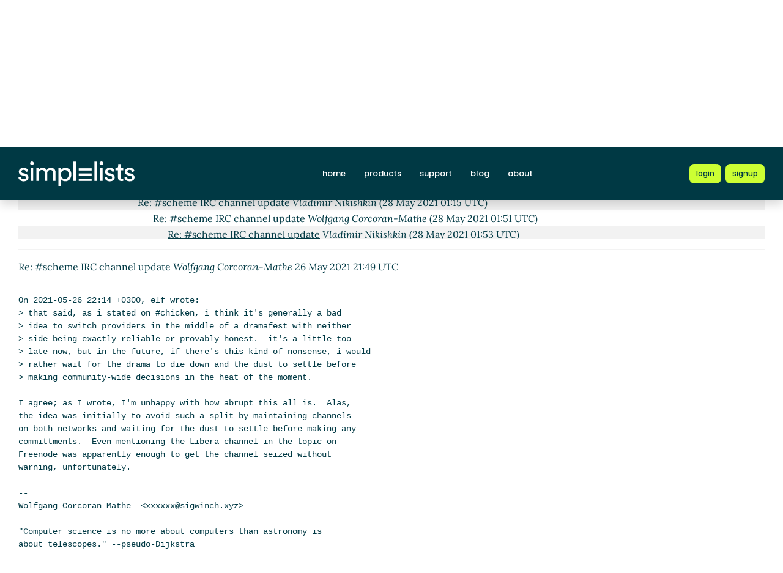

--- FILE ---
content_type: text/html; charset=UTF-8
request_url: https://srfi-email.schemers.org/srfi-discuss/msg/16741834/
body_size: 2840
content:
<!DOCTYPE html>
<html lang="en">

<head>
    <meta charset="utf-8" />
    <title>Re: #scheme IRC channel update | Simplelists</title>
    
    
    <meta name="viewport" content="width=device-width, initial-scale=1" />
    <meta http-equiv="X-UA-Compatible" content="IE=edge" />
    
        <meta name="description" content="Re: #scheme IRC channel update" />
    
    
        <meta name="robots" content="index, follow" />
    
    
    
        <link rel="apple-touch-icon" sizes="180x180" href="https://srfi-email.schemers.org/static/images/icons/public/apple-touch-icon.png">
        <link rel="icon" type="image/png" sizes="32x32" href="https://srfi-email.schemers.org/static/images/icons/public/favicon-32x32.png">
        <link rel="icon" type="image/png" sizes="16x16" href="https://srfi-email.schemers.org/static/images/icons/public/favicon-16x16.png">
        <link rel="manifest" href="https://srfi-email.schemers.org/static/images/icons/public/site.webmanifest">
        <link rel="mask-icon" href="https://srfi-email.schemers.org/static/images/icons/public/safari-pinned-tab.svg" color="#5bbad5">
        <link rel="shortcut icon" href="https://srfi-email.schemers.org/static/images/icons/public/favicon.ico">
        <meta name="msapplication-TileColor" content="#da532c">
        <meta name="msapplication-config" content="https://srfi-email.schemers.org/static/images/icons/public/browserconfig.xml">
        <meta name="theme-color" content="#ffffff">
    
    
    <link href="https://srfi-email.schemers.org/static/css/main.css?v=11" rel="stylesheet">
    

    
    
    
        <link rel="canonical" href="/srfi-discuss/msg/16741834/" />
    
</head>

<body data-trusted="" data-page="" class="vh-100 d-flex flex-column">
        
    <header id="header" class="sticky-top 
        header
        bg-primary">

        <div class="container-xxl d-flex justify-content-between align-items-center py-lg-4 py-3 nav-container">
            <div class="site-brand">
                <a href="https://srfi-email.schemers.org/" class="site-logo d-inline-block">
                    <img src="https://srfi-email.schemers.org/static/images/white-brand.svg" alt="Simplelists logo" width="190" height="40.95">
                </a>
            </div>
            
                <nav class="navbar navbar-expand-md p-0 px-2 ms-auto ms-lg-0">
                    <div class="collapse navbar-collapse" id="navbarNav">
                        <ul class="navbar-nav">
                            
                                <li class="nav-item mx-md-2 my-1 my-lg-0">
                                    <a class="nav-link " aria-current="page" href="https://www.simplelists.com">home</a>
                                </li>
                                <li class="nav-item mx-md-2 my-1 my-lg-0">
                                    <a class="nav-link " href="https://www.simplelists.com/products/">products</a>
                                </li>
                                <li class="nav-item mx-md-2 my-1 my-lg-0">
                                    <a class="nav-link " href="https://www.simplelists.com/support/">support</a>
                                </li>
                                <li class="nav-item mx-md-2 my-1 my-lg-0">
                                    <a class="nav-link " href="https://www.simplelists.com/blog/">blog</a>
                                </li>
                                <li class="nav-item mx-md-2 me-0 my-1 my-lg-0 mb-0">
                                    <a class="nav-link " href="https://www.simplelists.com/contact/">about</a>
                                </li>
                            
                            
                                <li class="nav-item mx-md-2 me-0 my-1 my-lg-0 mb-0">
                                    <a class="nav-link d-lg-none" href="https://www.simplelists.com/app/login/">login</a>
                                </li>
                            
                        </ul>
                    </div>
                </nav>
                <div class="d-flex align-items-center right-side">
                    
                        <a href="https://www.simplelists.com/app/login/" class="btn btn-primary btn-sm text-lowercase reg-btns d-none d-lg-block ms-lg-2 ms-0" aria-label="Login to Simplelists account">
                            <span>login</span>
                        </a>
                        
                            <a href="https://www.simplelists.com/products/" class="btn btn-primary btn-sm text-lowercase reg-btns d-none d-lg-block ms-md-2 ms-2"
                                aria-label="Register for a new Simplelists account">
                                <span>signup</span>
                            </a>
                        
                    
                    <button class="btn navbar-toggler shadow-none bg-primary d-block d-md-none ms-2" type="button" data-bs-toggle="collapse" data-bs-target="#navbarNav" aria-controls="navbarNav" aria-expanded="false" aria-label="Toggle navigation">
                        <span class="navbar-toggler-icon"></span>
                    </button>
                </div>
            
        </div>
    </header>


        

        
            
                <div class="container-xxl pt-4">
                    
    
        <div class="list-settings-breadcrumb single-list-bcr mb-3">
            <nav aria-label="breadcrumb">
                <ol class="breadcrumb">
                    
                        
                            <li class="breadcrumb-item text-break"><a href="/">Home</a></li>
                        
                    
                        
                            <li class="breadcrumb-item text-break"><a href="/srfi-discuss">srfi-discuss@srfi.schemers.org</a></li>
                        
                    
                        
                            <li class="breadcrumb-item text-break active" aria-current="page">Re: #scheme IRC channel update</li>
                        
                    
                </ol>
            </nav>
        </div>
    

                </div>
            
            
    

            <div class="public-wrapper">
                <div class="container-xxl">
    <div class="about-hero py-3">
        <div id="thread_wrapper">
            <nav aria-label="Navigation to archive indexes">
                    <a class="btn btn-archives" href="/srfi-discuss/">Archive index</a>
                    <a class="btn btn-archives" href="/srfi-discuss/threads/2021/5/">By thread</a>
                    <a class="btn btn-archives" href="/srfi-discuss/dates/2021/5/">By date</a>
            </nav>
            <div id="thread_toggle" class="mt-3">
                
                    <a href="#" class="thread_toggle">Show/hide message thread</a>
                
            </div>
            <div class="message_thread">
                <table>
                        
    
        <tr class="archive-row">
            <td class="pl-1">
                <div>
                    <a name="16740382" href="/srfi-discuss/msg/16740382/">#scheme IRC channel update</a>
                    <em>Wolfgang Corcoran-Mathe</em>
                    (26 May 2021 18:32 UTC)
                </div>
            </td>
        </tr>
    
    
        
        
            <tr class="archive-row">
                <td class="pl-2">
                    <div>
                        <a name="16740503" href="/srfi-discuss/msg/16740503/">Re: #scheme IRC channel update</a>
                        <em>Lassi Kortela</em>
                        (26 May 2021 18:43 UTC)
                    </div>
                </td>
            </tr>
        
        
            
            
                <tr class="archive-row">
                    <td class="pl-3">
                        <div>
                            <a name="16740566" href="/srfi-discuss/msg/16740566/">Re: #scheme IRC channel update</a>
                            <em>Lassi Kortela</em>
                            (26 May 2021 18:52 UTC)
                        </div>
                    </td>
                </tr>
            
            
                
                
                    <tr class="archive-row">
                        <td class="pl-4">
                            <div>
                                <a name="16740751" href="/srfi-discuss/msg/16740751/">Re: #scheme IRC channel update</a>
                                <em>elf</em>
                                (26 May 2021 19:15 UTC)
                            </div>
                        </td>
                    </tr>
                
                
                    
                    
                        <tr class="archive-row">
                            <td class="pl-5">
                                <div class="viewed_message">
                                    Re: #scheme IRC channel update <em>Wolfgang Corcoran-Mathe</em> (26 May 2021 21:49 UTC)
                                </div>
                            </td>
                        </tr>
                    
                    
                        
                        
                            <tr class="archive-row">
                                <td class="pl-6">
                                    <div>
                                        <a name="16742878" href="/srfi-discuss/msg/16742878/">Re: #scheme IRC channel update</a>
                                        <em>Vladimir Nikishkin</em>
                                        (27 May 2021 01:42 UTC)
                                    </div>
                                </td>
                            </tr>
                        
                        
                            
                            
                                <tr class="archive-row">
                                    <td class="pl-7">
                                        <div>
                                            <a name="16743238" href="/srfi-discuss/msg/16743238/">Re: #scheme IRC channel update</a>
                                            <em>Wolfgang Corcoran-Mathe</em>
                                            (27 May 2021 03:15 UTC)
                                        </div>
                                    </td>
                                </tr>
                            
                            
                                
                                
                                    <tr class="archive-row">
                                        <td class="pl-8">
                                            <div>
                                                <a name="16750183" href="/srfi-discuss/msg/16750183/">Re: #scheme IRC channel update</a>
                                                <em>Vladimir Nikishkin</em>
                                                (28 May 2021 01:15 UTC)
                                            </div>
                                        </td>
                                    </tr>
                                
                                
                                    
                                    
                                        <tr class="archive-row">
                                            <td class="pl-9">
                                                <div>
                                                    <a name="16750286" href="/srfi-discuss/msg/16750286/">Re: #scheme IRC channel update</a>
                                                    <em>Wolfgang Corcoran-Mathe</em>
                                                    (28 May 2021 01:51 UTC)
                                                </div>
                                            </td>
                                        </tr>
                                    
                                    
                                        
                                        
                                            <tr class="archive-row">
                                                <td class="pl-10">
                                                    <div>
                                                        <a name="16750297" href="/srfi-discuss/msg/16750297/">Re: #scheme IRC channel update</a>
                                                        <em>Vladimir Nikishkin</em>
                                                        (28 May 2021 01:53 UTC)
                                                    </div>
                                                </td>
                                            </tr>
                                        
                                        
                                            
                                            
                                                <tr class="archive-row">
                                                    <td class="pl-11">
                                                        <div>
                                                            <a name="16750472" href="/srfi-discuss/msg/16750472/">Re: #scheme IRC channel update</a>
                                                            <em>Wolfgang Corcoran-Mathe</em>
                                                            (28 May 2021 02:55 UTC)
                                                        </div>
                                                    </td>
                                                </tr>
                                            
                                            
                                        
                                        
                                            <tr class="archive-row">
                                                <td class="pl-10">
                                                    <div>
                                                        <a name="16750369" href="/srfi-discuss/msg/16750369/">Re: #scheme IRC channel update</a>
                                                        <em>Vladimir Nikishkin</em>
                                                        (28 May 2021 02:15 UTC)
                                                    </div>
                                                </td>
                                            </tr>
                                        
                                        

                </table>
            </div>
        </div>
        <hr>
        <div class="message_body">

        Re: #scheme IRC channel update <em>Wolfgang Corcoran-Mathe</em> 26 May 2021 21:49 UTC

<div class="msg_short">
	
</div>
<hr />
<div class="msg_expanded">
	
		<div class="XXXX" id="part_16741834-">
			
				<pre>On 2021-05-26 22:14 +0300, elf wrote:
&gt; that said, as i stated on #chicken, i think it&#39;s generally a bad
&gt; idea to switch providers in the middle of a dramafest with neither
&gt; side being exactly reliable or provably honest.  it&#39;s a little too
&gt; late now, but in the future, if there&#39;s this kind of nonsense, i would
&gt; rather wait for the drama to die down and the dust to settle before
&gt; making community-wide decisions in the heat of the moment.

I agree; as I wrote, I&#39;m unhappy with how abrupt this all is.  Alas,
the idea was initially to avoid such a split by maintaining channels
on both networks and waiting for the dust to settle before making any
committments.  Even mentioning the Libera channel in the topic on
Freenode was apparently enough to get the channel seized without
warning, unfortunately.

--
Wolfgang Corcoran-Mathe  &lt;xxxxxx@sigwinch.xyz&gt;

&quot;Computer science is no more about computers than astronomy is
about telescopes.&quot; --pseudo-Dijkstra
</pre>
			
		</div>
	
</div>


        </div>
    </div>
</div>

            </div>
        

        
    
        <footer class="footer bg-light mt-auto">
    
        <div class="container-xxl">
            <div class="row py-3 py-lg-4 text-center">
                
                
                
                    <ul class="list-inline text-center justify-content-center footer-ul">
                        <li class="list-inline-item mx-1"><a href="https://www.simplelists.com/terms/" class="text-dark">Terms &amp; Conditions</a></li>
                        <li class="list-inline-item mx-1"><a href="https://www.simplelists.com/privacy/" class="text-dark">Privacy Policy</a></li>
                        <li class="list-inline-item mx-1"><a href="https://www.simplelists.com/gdpr/" class="text-dark">GDPR Statement</a></li>
                    </ul>
                
            </div>
        </div>
    
        </footer>
    


        <script src="/static/js/main.js?v=22"></script>
</body>

</html>








